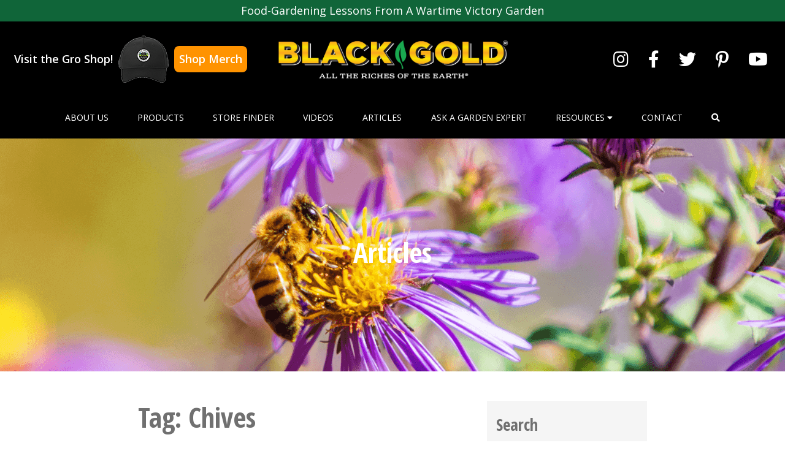

--- FILE ---
content_type: text/html; charset=UTF-8
request_url: https://blackgold.bz/tag/chives/
body_size: 9860
content:
<!doctype html>
<html lang="en-us">

<head>
  <meta charset="UTF-8">
  <meta name="viewport" content="width=device-width, initial-scale=1">
  <link rel="profile" href="https://gmpg.org/xfn/11">
  <title>Chives &#8211; Black Gold</title>
<meta name='robots' content='max-image-preview:large' />
	<style>img:is([sizes="auto" i], [sizes^="auto," i]) { contain-intrinsic-size: 3000px 1500px }</style>
	<!-- OneTrust Cookies Consent Notice start for blackgold.bz -->

<script src="https://cdn.cookielaw.org/scripttemplates/otSDKStub.js"  type="text/javascript" charset="UTF-8" data-domain-script="d0760ecb-9207-4389-86db-373aaba58308" ></script>

<script type="text/javascript">

function OptanonWrapper() { }

</script>

<!-- OneTrust Cookies Consent Notice end for blackgold.bz --><link rel="alternate" hreflang="en-us" href="https://blackgold.bz/tag/chives/" />
<link rel="alternate" hreflang="x-default" href="https://blackgold.bz/tag/chives/" />
<link rel='dns-prefetch' href='//maps.googleapis.com' />
<link rel='dns-prefetch' href='//cdn.dialoginsight.com' />
<link rel='dns-prefetch' href='//s7.addthis.com' />
<link rel='stylesheet' id='wp-block-library-css' href='https://blackgold.bz/wp-includes/css/dist/block-library/style.min.css?ver=6.8.1' media='all' />
<style id='classic-theme-styles-inline-css'>
/*! This file is auto-generated */
.wp-block-button__link{color:#fff;background-color:#32373c;border-radius:9999px;box-shadow:none;text-decoration:none;padding:calc(.667em + 2px) calc(1.333em + 2px);font-size:1.125em}.wp-block-file__button{background:#32373c;color:#fff;text-decoration:none}
</style>
<link rel='stylesheet' id='contact-form-7-css' href='https://blackgold.bz/wp-content/plugins/contact-form-7/includes/css/styles.css?ver=6.0.6' media='all' />
<link rel='stylesheet' id='sgr-pro-css' href='https://blackgold.bz/wp-content/plugins/sgr-products/assets/css/sgr-products.css?ver=1709662373' media='all' />
<link rel='stylesheet' id='sgr-age-css' href='https://blackgold.bz/wp-content/plugins/sgr-age/assets/css/sgr-age.css?ver=1685117129' media='all' />
<link rel='stylesheet' id='wpml-legacy-horizontal-list-0-css' href='https://blackgold.bz/wp-content/plugins/sitepress-multilingual-cms/templates/language-switchers/legacy-list-horizontal/style.min.css?ver=1' media='all' />
<link rel='stylesheet' id='fontawesome-css' href='https://blackgold.bz/wp-content/themes/sungro/assets/css/fontawesome.min.css?ver=1678736286' media='all' />
<link rel='stylesheet' id='fontawesome-all-css' href='https://blackgold.bz/wp-content/themes/sungro/assets/css/all.min.css?ver=6.8.1' media='all' />
<link rel='stylesheet' id='adhoc-custom-css' href='https://blackgold.bz/wp-content/themes/sungro/assets/css/adhoc-custom.css?ver=1732641598' media='all' />
<link rel='stylesheet' id='plyr-css' href='https://blackgold.bz/wp-content/themes/sungro/assets/css/plyr.css?ver=1678736286' media='all' />
<link rel='stylesheet' id='sungro-css' href='https://blackgold.bz/wp-content/themes/sungro/assets/css/sungro.min.css?ver=1678736286' media='all' />
<link rel='stylesheet' id='custom-styles-css' href='https://blackgold.bz/wp-content/themes/sungro/style.css?ver=1712260377' media='all' />
<script id="wpml-cookie-js-extra">
var wpml_cookies = {"wp-wpml_current_language":{"value":"en-us","expires":1,"path":"\/"}};
var wpml_cookies = {"wp-wpml_current_language":{"value":"en-us","expires":1,"path":"\/"}};
</script>
<script src="https://blackgold.bz/wp-content/plugins/sitepress-multilingual-cms/res/js/cookies/language-cookie.js?ver=474000" id="wpml-cookie-js" defer data-wp-strategy="defer"></script>
<script src="https://blackgold.bz/wp-includes/js/jquery/jquery.min.js?ver=3.7.1" id="jquery-core-js"></script>
<script src="https://blackgold.bz/wp-includes/js/jquery/jquery-migrate.min.js?ver=3.4.1" id="jquery-migrate-js"></script>
<meta name="generator" content="WPML ver:4.7.4 stt:67,66;" />
<link rel="icon" href="https://blackgold.bz/wp-content/uploads/sites/3/2024/11/cropped-SunGro-favicon-32x32.png" sizes="32x32" />
<link rel="icon" href="https://blackgold.bz/wp-content/uploads/sites/3/2024/11/cropped-SunGro-favicon-192x192.png" sizes="192x192" />
<link rel="apple-touch-icon" href="https://blackgold.bz/wp-content/uploads/sites/3/2024/11/cropped-SunGro-favicon-180x180.png" />
<meta name="msapplication-TileImage" content="https://blackgold.bz/wp-content/uploads/sites/3/2024/11/cropped-SunGro-favicon-270x270.png" />
  <style>
    :root {
      --bs-white: #fff;

      --bs-primary: #000000;
      --bs-primary-rgb: 0,0,0;
      --plyr-color-main: #000000;
      --bs-secondary: #707070;
      --bs-secondary-rgb: 112,112,112;
      --top-bar-header-bg-color: #106539;
      --top-bar-header-bg-color-rgb: 16,101,57;
      --header-bg-color: #000000;
      --header-bg-color-rgb: 0,0,0;
      --header-text-color: #FFFFFF;
      --social-media-color: #FFFFFF;
          }
  </style>

      <!-- Global site tag (gtag.js) - Google Analytics -->
    <script async src="https://www.googletagmanager.com/gtag/js?id=G-W6R3J19C2R"></script>
    <script>
      window.dataLayer = window.dataLayer || [];

      function gtag() {
        dataLayer.push(arguments);
      }
      gtag('js', new Date());

      gtag('config', 'G-W6R3J19C2R');
    </script>
    <script>
    ((w, d) => {
      /**
       * Find all rights and trademark symbols and ensure they are superscripted.
       * Replace ® and ™ with <sup>®</sup> and <sup>™</sup>
       */
      function superscriptSymbols() {
        d.body.innerHTML = d.body.innerHTML.replace(/®|™/g, "<sup>$&</sup>");
      }

      w.addEventListener("DOMContentLoaded", superscriptSymbols);
    })(window, document);
  </script>
</head>

<body class="archive tag tag-chives tag-2182 wp-theme-sungro">
  
  <header id="siteHeader" class="site-header ">
          <div class="top-header-bar bg-primary">
        <div class="container">
          <div class="row">
            <div class="col">
              <div class="m-0 py-1 text-center text-white"><p>Food-Gardening Lessons From A Wartime Victory Garden</p>
</div>
            </div>
          </div>
        </div>
      </div>
    
    <div class="mid-header d-none  d-xl-flex py-3">
      <div class="container-xxl">
        <div class="row align-items-center">

          <!-- Merch store CTA -->
          <div class="col-lg-4">
            <div id="merch-store-cta" data-domain="blackgold.bz">
              <span class="cta-text">Visit the Gro Shop!</span>
              <img src="/wp-content/themes/sungro/assets/img/SmallHat-TopCallout.png" alt="merch hat">
              <a href="https://sungro.mybrightsites.com/products?s%5Bf%5D%5Bc%5D%5B%5D=%2FCustomer" class="cta-link" target="_blank" rel="nofollow noreferrer">Shop Merch</a>
            </div>
          </div>

          <div class="col-lg-4">
            <div class="site-logo text-center">
                              <a href="https://blackgold.bz/">
                  <img src="https://blackgold.bz/wp-content/uploads/sites/3/2022/05/bgLogo2018-1.png" alt="Black Gold" class="img-fluid">
                </a>
                          </div>
          </div>

          <div class="col-lg-4">
                          <div class="header-social">
                <ul class="nav justify-content-center justify-content-lg-end">
                                      <li class="nav-item">
                      <a class="nav-link" target="_blank" href="https://www.instagram.com/black_gold_soils/" title="Visit Black Gold instagram account.">
                        <span class="fab fa-instagram"></span>
                      </a>
                    </li>
                                      <li class="nav-item">
                      <a class="nav-link" target="_blank" href="https://www.facebook.com/blackgoldbz" title="Visit Black Gold facebook account.">
                        <span class="fab fa-facebook-f"></span>
                      </a>
                    </li>
                                      <li class="nav-item">
                      <a class="nav-link" target="_blank" href="https://twitter.com/blackgoldsoil" title="Visit Black Gold twitter account.">
                        <span class="fab fa-twitter"></span>
                      </a>
                    </li>
                                      <li class="nav-item">
                      <a class="nav-link" target="_blank" href="https://www.pinterest.ca/blackgoldsoil/" title="Visit Black Gold pinterest account.">
                        <span class="fab fa-pinterest-p"></span>
                      </a>
                    </li>
                                      <li class="nav-item">
                      <a class="nav-link" target="_blank" href="https://www.youtube.com/channel/UCiRdNW1RqL747d4B-jGfdDw" title="Visit Black Gold youtube account.">
                        <span class="fab fa-youtube"></span>
                      </a>
                    </li>
                                  </ul>
              </div>
            
            <div class="lang">
                          </div>
          </div>
        </div>
      </div>
    </div>

    <div class="bottom-header-bar padding-0 d-none d-xl-block">
      <div class="main-menu-container">
        <nav class="navbar navbar-expand-xl navbar-light">
          <div class="container">
                          <a class="navbar-brand d-xl-none" href="https://blackgold.bz/">
                <img src="https://blackgold.bz/wp-content/uploads/sites/3/2022/05/bgLogo2018-1.png" alt="Black Gold" class="img-fluid">
              </a>
            
            <button class="navbar-toggler" type="button" data-bs-toggle="collapse" data-bs-target="#main-nav" aria-controls="main-nav" aria-expanded="false" aria-label="Toggle navigation">
              <span class="navbar-toggler-icon"></span>
            </button>

            <div class="collapse navbar-collapse" id="main-nav">
              
                                
                    <ul id="menu-menu-1" class="navbar-nav navbar-megamenu w-100 justify-content-around">
                                                                          <li id="menu-item-242" class=" nav-item menu-item menu-item-type-post_type menu-item-object-page menu-item-242">
                              <a title="About Us" class="nav-link text-uppercase py-3 px-0 "  href="https://blackgold.bz/about-us/"  id="navbar-242">
                                About Us
                                                              </a>
                            </li>
                                                                              <li id="menu-item-247" class=" nav-item menu-item menu-item-type-post_type menu-item-object-page menu-item-247">
                              <a title="Products" class="nav-link text-uppercase py-3 px-0 "  href="https://blackgold.bz/products/"  id="navbar-247">
                                Products
                                                              </a>
                            </li>
                                                                              <li id="menu-item-33222" class=" nav-item menu-item menu-item-type-post_type menu-item-object-page menu-item-33222">
                              <a title="Store Finder" class="nav-link text-uppercase py-3 px-0 "  href="https://blackgold.bz/store-finder/"  id="navbar-33222">
                                Store Finder
                                                              </a>
                            </li>
                                                                              <li id="menu-item-267" class=" nav-item menu-item menu-item-type-post_type menu-item-object-page menu-item-267">
                              <a title="Videos" class="nav-link text-uppercase py-3 px-0 "  href="https://blackgold.bz/videos/"  id="navbar-267">
                                Videos
                                                              </a>
                            </li>
                                                                              <li id="menu-item-268" class=" nav-item menu-item menu-item-type-post_type menu-item-object-page menu-item-268">
                              <a title="Articles" class="nav-link text-uppercase py-3 px-0 "  href="https://blackgold.bz/articles/"  id="navbar-268">
                                Articles
                                                              </a>
                            </li>
                                                                              <li id="menu-item-243" class=" nav-item menu-item menu-item-type-post_type menu-item-object-page menu-item-243">
                              <a title="Ask a Garden Expert" class="nav-link text-uppercase py-3 px-0 "  href="https://blackgold.bz/ask-a-garden-expert/garden-questions-answered/"  id="navbar-243">
                                Ask a Garden Expert
                                                              </a>
                            </li>
                                                                              <li id="menu-item-265" class=" nav-item menu-item menu-item-type-custom menu-item-object-custom menu-item-265">
                              <a title="Resources" class="nav-link text-uppercase py-3 px-0 collapsed"  role="button" data-bs-toggle="collapse" aria-expanded="false" href="#collapse-265" aria-controls="collapse-265"  id="navbar-265">
                                Resources
                                                                  <span class="fas fa-caret-down"></span>
                                                              </a>
                            </li>
                                                                              <li id="menu-item-269" class=" nav-item menu-item menu-item-type-post_type menu-item-object-page menu-item-269">
                              <a title="Contact" class="nav-link text-uppercase py-3 px-0 "  href="https://blackgold.bz/contact/"  id="navbar-269">
                                Contact
                                                              </a>
                            </li>
                                                                        
                      <li class="header-search nav-item menu-item">
                        <a id="navbar-search-icon" title="Search" class="nav-link text-uppercase py-3 px-0 collapsed" role="button" data-bs-toggle="collapse" aria-expanded="false" href="#collapse-search" aria-controls="collapse-search">
                          <span class="fas fa-search"></span>
                        </a>
                      </li>
                    </ul>
                                                            </div>
          </div>
        </nav>
      </div>
    </div>

    <div class="mobile-menu bottom-header-bar padding-0 d-xl-none">
      <div class="main-menu-container">
        <nav class="navbar navbar-expand-xl navbar-light">
                      <a class="navbar-brand d-xl-none ms-3" href="https://blackgold.bz/">
              <img src="https://blackgold.bz/wp-content/uploads/sites/3/2022/05/bgLogo2018-1.png" alt="Black Gold" class="img-fluid">
            </a>
          
          <button class="navbar-toggler me-3" type="button" data-bs-toggle="collapse" data-bs-target="#mobile-main-nav" aria-controls="mobile-main-nav" aria-expanded="false" aria-label="Toggle navigation">
            <span class="navbar-toggler-icon"></span>
          </button>

          <div class="collapse navbar-collapse" id="mobile-main-nav">
            
            
                <ul id="menu-mobile-menu-1" class="navbar-nav navbar-megamenu w-100 justify-content-between">
                                                              <li id="menu-mobile-item-242" class=" nav-item menu-item menu-item-type-post_type menu-item-object-page menu-item-242 ">
                          <a title="About Us" class="nav-link p-3 text-uppercase  "  href="https://blackgold.bz/about-us/"  id="navbarDropdown-242">
                            About Us                          </a>

                                                  </li>
                                                                  <li id="menu-mobile-item-247" class=" nav-item menu-item menu-item-type-post_type menu-item-object-page menu-item-247 ">
                          <a title="Products" class="nav-link p-3 text-uppercase  "  href="https://blackgold.bz/products/"  id="navbarDropdown-247">
                            Products                          </a>

                                                  </li>
                                                                  <li id="menu-mobile-item-33222" class=" nav-item menu-item menu-item-type-post_type menu-item-object-page menu-item-33222 ">
                          <a title="Store Finder" class="nav-link p-3 text-uppercase  "  href="https://blackgold.bz/store-finder/"  id="navbarDropdown-33222">
                            Store Finder                          </a>

                                                  </li>
                                                                  <li id="menu-mobile-item-267" class=" nav-item menu-item menu-item-type-post_type menu-item-object-page menu-item-267 ">
                          <a title="Videos" class="nav-link p-3 text-uppercase  "  href="https://blackgold.bz/videos/"  id="navbarDropdown-267">
                            Videos                          </a>

                                                  </li>
                                                                  <li id="menu-mobile-item-268" class=" nav-item menu-item menu-item-type-post_type menu-item-object-page menu-item-268 ">
                          <a title="Articles" class="nav-link p-3 text-uppercase  "  href="https://blackgold.bz/articles/"  id="navbarDropdown-268">
                            Articles                          </a>

                                                  </li>
                                                                  <li id="menu-mobile-item-243" class=" nav-item menu-item menu-item-type-post_type menu-item-object-page menu-item-243 ">
                          <a title="Ask a Garden Expert" class="nav-link p-3 text-uppercase  "  href="https://blackgold.bz/ask-a-garden-expert/garden-questions-answered/"  id="navbarDropdown-243">
                            Ask a Garden Expert                          </a>

                                                  </li>
                                                                  <li id="menu-mobile-item-265" class=" nav-item menu-item menu-item-type-custom menu-item-object-custom menu-item-265 dropdown">
                          <a title="Resources" class="nav-link p-3 text-uppercase  dropdown-toggle"  role="button" data-bs-toggle="dropdown" aria-expanded="false" href="javascript:void(0)"  id="navbarDropdown-265">
                            Resources                          </a>

                                                      <div class="dropdown-menu bg-primary text-white p-3 rounded-0 border-0 m-0" aria-labelledby="navbarDropdown-265">
                              <div class="container">
                                <div class="row row-cols-1 row-cols-md-3 row-cols-lg-4 align-items-center">
                                                                      <div class="col my-4">
                                      <a title="Black Gold Marketing Support" href="https://blackgold.bz/black-gold-marketing-support/" class="text-white bg-transparent text-decoration-none px-0 text-center text-lg-left py-1 mb-3">
                                        <div class="icon-container">
                                                                                      <img src="https://blackgold.bz/wp-content/themes/sungro/assets/img/empty.png" class="img-fluid" alt="Black Gold Marketing Support">
                                                                                  </div>

                                                                                  <div class="title-container">
                                            Black Gold Marketing Support                                          </div>
                                                                              </a>
                                    </div>
                                                                      <div class="col my-4">
                                      <a title="Calculator" href="https://blackgold.bz/calculator/" class="text-white bg-transparent text-decoration-none px-0 text-center text-lg-left py-1 mb-3">
                                        <div class="icon-container">
                                                                                      <img src="https://blackgold.bz/wp-content/themes/sungro/assets/img/empty.png" class="img-fluid" alt="Calculator">
                                                                                  </div>

                                                                                  <div class="title-container">
                                            Calculator                                          </div>
                                                                              </a>
                                    </div>
                                                                      <div class="col my-4">
                                      <a title="Goodwill Contributions" href="https://blackgold.bz/goodwill-contributions/" class="text-white bg-transparent text-decoration-none px-0 text-center text-lg-left py-1 mb-3">
                                        <div class="icon-container">
                                                                                      <img src="https://blackgold.bz/wp-content/themes/sungro/assets/img/empty.png" class="img-fluid" alt="Goodwill Contributions">
                                                                                  </div>

                                                                                  <div class="title-container">
                                            Goodwill Contributions                                          </div>
                                                                              </a>
                                    </div>
                                                                      <div class="col my-4">
                                      <a title="Education and Kids" href="https://blackgold.bz/education-and-kids/" class="text-white bg-transparent text-decoration-none px-0 text-center text-lg-left py-1 mb-3">
                                        <div class="icon-container">
                                                                                      <img src="https://blackgold.bz/wp-content/themes/sungro/assets/img/empty.png" class="img-fluid" alt="Education and Kids">
                                                                                  </div>

                                                                                  <div class="title-container">
                                            Education and Kids                                          </div>
                                                                              </a>
                                    </div>
                                                                      <div class="col my-4">
                                      <a title="Related Links" href="https://blackgold.bz/related-links/" class="text-white bg-transparent text-decoration-none px-0 text-center text-lg-left py-1 mb-3">
                                        <div class="icon-container">
                                                                                      <img src="https://blackgold.bz/wp-content/themes/sungro/assets/img/empty.png" class="img-fluid" alt="Related Links">
                                                                                  </div>

                                                                                  <div class="title-container">
                                            Related Links                                          </div>
                                                                              </a>
                                    </div>
                                                                  </div>
                              </div>
                            </div>
                                                  </li>
                                                                  <li id="menu-mobile-item-269" class=" nav-item menu-item menu-item-type-post_type menu-item-object-page menu-item-269 ">
                          <a title="Contact" class="nav-link p-3 text-uppercase  "  href="https://blackgold.bz/contact/"  id="navbarDropdown-269">
                            Contact                          </a>

                                                  </li>
                                                                            </ul>
                                                    </div>
        </nav>
      </div>
    </div>

    <div class="accordions-container d-none d-xl-block">
      
                                                                                <div id="collapse-265" class="accordion-collapse collapse" aria-labelledby="navbar-265" data-bs-parent="#siteHeader">
                <div class="bg-primary accordion-main-menu py-5">
                  <div class="container overflow-hidden">
                    <div class="row g-5 row-cols-1 row-cols-xl-4 row-cols-xxl-5 align-items-center">
                                              <div class="col">
                          <a title="Black Gold Marketing Support" href="https://blackgold.bz/black-gold-marketing-support/" class="text-white bg-transparent text-decoration-none px-0 d-flex flex-column align-items-center">
                            
                                                          <div class="title-container text-center mt-2">
                                Black Gold Marketing Support                              </div>
                                                      </a>
                        </div>
                                              <div class="col">
                          <a title="Calculator" href="https://blackgold.bz/calculator/" class="text-white bg-transparent text-decoration-none px-0 d-flex flex-column align-items-center">
                            
                                                          <div class="title-container text-center mt-2">
                                Calculator                              </div>
                                                      </a>
                        </div>
                                              <div class="col">
                          <a title="Goodwill Contributions" href="https://blackgold.bz/goodwill-contributions/" class="text-white bg-transparent text-decoration-none px-0 d-flex flex-column align-items-center">
                            
                                                          <div class="title-container text-center mt-2">
                                Goodwill Contributions                              </div>
                                                      </a>
                        </div>
                                              <div class="col">
                          <a title="Education and Kids" href="https://blackgold.bz/education-and-kids/" class="text-white bg-transparent text-decoration-none px-0 d-flex flex-column align-items-center">
                            
                                                          <div class="title-container text-center mt-2">
                                Education and Kids                              </div>
                                                      </a>
                        </div>
                                              <div class="col">
                          <a title="Related Links" href="https://blackgold.bz/related-links/" class="text-white bg-transparent text-decoration-none px-0 d-flex flex-column align-items-center">
                            
                                                          <div class="title-container text-center mt-2">
                                Related Links                              </div>
                                                      </a>
                        </div>
                                          </div>
                  </div>
                </div>
              </div>
                                
          <div id="collapse-search" class="accordion-collapse collapse bg-primary " aria-labelledby="collapse-search" data-bs-parent="#siteHeader">
            <div class="container">
              <div class="row justify-content-end">
                <div class="col-lg-6">
                  <form class="search-form my-3" role="search" action="https://blackgold.bz/" method="get">
                    <div class="row g-3 justify-content-end">
                      <div class="col-sm-6 input_fields">
                        <label for="s" class="d-none">Search</label>
                        <input type="text" id="s" name="s" class="form-control" placeholder="Search" aria-label="Search" minlength="3" value="">
                      </div>

                      <div class="col-sm-3">
                        <label for="search_for" class="d-none">Search For</label>
                        <select class="form-select" id="search_for" name="search_for" aria-label="select">
                          <option selected value="post">Resources</option>
                          <option  value="retail_product">Products</option>
                        </select>
                      </div>

                      <div class="col-sm-3">
                        <button type="submit" class="btn btn-warning w-100">Search</button>
                      </div>
                    </div>
                  </form>
                </div>
              </div>
            </div>
          </div>
                  </div>
  </header>        <section class="blog-banner mb-5">
            <div class="container h-100">
                <div class="row h-100 align-items-center">
                    <div class="col">
                        <h1 class="text-center text-white">Articles</h1>
                    </div>
                </div>
            </div>
        </section>
    
    <style>
    .blog-banner {
        background-repeat: no-repeat;
        background-size: cover;
        height: 380px;

                    background: url(https://blackgold.bz/wp-content/uploads/sites/3/2022/05/AdobeStock_293078418.png);
            }
    </style>

<main id="primary" class="site-main mt-4 test">
    <div class="container">
        <div class="row justify-content-center">
            <div class="col-lg-9">
                <div class="row">
                    <div class="col-lg-8">
                                                    <header class="page-header">
                                <h1 class="page-title">Tag: <span>Chives</span></h1>                            </header><!-- .page-header -->
                            
                            
<article id="post-30542" class="post-30542 post type-post status-publish format-standard has-post-thumbnail hentry category-bulbs category-flower-gardening category-garden-questions-answered category-herbs-garden-questions-answered tag-autumn tag-care tag-chives tag-fall tag-flowering-onion tag-herbs">
	<header class="entry-header">
		<h2 class="entry-title"><a href="https://blackgold.bz/garden-questions-answered/should-i-cut-my-chives-back-in-fall/" rel="bookmark">Should I Cut My Chives Back in Fall?</a></h2>	</header><!-- .entry-header -->

	<div class="entry-content">
		<figure id="attachment_34124" aria-describedby="caption-attachment-34124" style="width: 940px" class="wp-caption aligncenter"><img fetchpriority="high" decoding="async" class="wp-image-34124 size-full" src="https://blackgold.bz/wp-content/uploads/sites/3/2020/09/Fall-chives.png" alt="" width="940" height="788" /><figcaption id="caption-attachment-34124" class="wp-caption-text">Should I Cut My Chives Back in Fall?</figcaption></figure>
<p><em><strong>&#8220;[I] have a question regarding my chives. They have flowered. Should I cut them back now this time of year or leave them be?&#8221; Question from Jeanne of Coldwater, Michigan</strong></em></p>
<p><strong>Answer</strong>: The foliage of edible chives (<em>Allium schoenoprasum</em>) will remain attractive and clippable until the first frost causes the strappy leaves to flop. You can cut them back at this time if you wish. Otherwise, leave them up to enjoy through fall. The same goes for summer-flowering ornamental onions.</p>
<p>Happy gardening,</p>
<p>Jessie Keith</p>
<p>Black Gold Horticulturist</p>
	</div><!-- .entry-content -->
</article><!-- #post-30542 -->                    </div>

                    <div class="col-lg-4">
                        
<aside id="blog-sidebar" class="widget-area">
	<div id="search-2" class="widget widget_search"><h2 class="h4 mt-2 mb-3">Search</h2><form role="search" method="get" class="search-form" action="https://blackgold.bz/">
				<label>
					<span class="screen-reader-text">Search for:</span>
					<input type="search" class="search-field" placeholder="Search &hellip;" value="" name="s" />
				</label>
				<input type="submit" class="search-submit" value="Search" />
			</form></div><div id="acf_custom_categories_widget-6" class="widget acf-custom-categories-widget">
        <a 
            class="acf-custom-categories-a bg-transparent d-flex align-items-center justify-content-between text-decoration-none" 
            data-bs-toggle="collapse" 
            href="#collapse-acf_custom_categories_widget-6" 
            role="button" 
            aria-expanded="false" 
            aria-controls="collapse-acf_custom_categories_widget-6">

            <h2 class="h4 mt-2 mb-3">Gardening Experts Answer Your Questions</h2>            
            <i class="fas fa-plus text-collapsed border border-1 border-dark rounded-circle p-2 bg-white"></i>
            <i class="fas fa-minus text-expanded border border-1 border-dark rounded-circle p-2 bg-white"></i>
        </a>

        <div class="collapse" id="collapse-acf_custom_categories_widget-6">
            <div class="collapse-body">            
                
                                    <ul>
                                                    <li>
                                <a class="" href="https://blackgold.bz/ask-a-garden-expert/">Garden Expert Blog</a>                        
                            </li>
                                                    <li>
                                <a class="" href="https://blackgold.bz/ask-a-garden-expert/black-gold-products/">Black Gold Products</a>                        
                            </li>
                                                    <li>
                                <a class="" href="https://blackgold.bz/ask-a-garden-expert/bulbs/">Bulbs</a>                        
                            </li>
                                                    <li>
                                <a class="" href="https://blackgold.bz/ask-a-garden-expert/flower-gardening/">Flower Gardening</a>                        
                            </li>
                                                    <li>
                                <a class="" href="https://blackgold.bz/ask-a-garden-expert/garden-design-and-planning/">Garden Design and Planning</a>                        
                            </li>
                                                    <li>
                                <a class="" href="https://blackgold.bz/ask-a-garden-expert/herbs/">Herbs</a>                        
                            </li>
                                                    <li>
                                <a class="" href="https://blackgold.bz/ask-a-garden-expert/house-plants-and-indoor-gardening/">House plants and Indoor Gardening</a>                        
                            </li>
                                                    <li>
                                <a class="" href="https://blackgold.bz/ask-a-garden-expert/pests-and-diseases/">Pests and Diseases</a>                        
                            </li>
                                                    <li>
                                <a class="" href="https://blackgold.bz/ask-a-garden-expert/plant-identification/">Plant Identification</a>                        
                            </li>
                                                    <li>
                                <a class="" href="https://blackgold.bz/ask-a-garden-expert/raised-beds-and-containers/">Raised Beds and Containers</a>                        
                            </li>
                                                    <li>
                                <a class="" href="https://blackgold.bz/ask-a-garden-expert/roses/">Roses</a>                        
                            </li>
                                                    <li>
                                <a class="" href="https://blackgold.bz/ask-a-garden-expert/trees-and-shrubs/">Trees And Shrubs</a>                        
                            </li>
                                                    <li>
                                <a class="" href="https://blackgold.bz/ask-a-garden-expert/vegetables-and-fruits/">Vegetables and Fruits</a>                        
                            </li>
                                                    <li>
                                <a class="" href="https://blackgold.bz/ask-a-garden-expert/other/">Other</a>                        
                            </li>
                                            </ul>               
                            </div>
        </div>

        </div><div id="acf_custom_categories_widget-7" class="widget acf-custom-categories-widget">
        <a 
            class="acf-custom-categories-a bg-transparent d-flex align-items-center justify-content-between text-decoration-none" 
            data-bs-toggle="collapse" 
            href="#collapse-acf_custom_categories_widget-7" 
            role="button" 
            aria-expanded="false" 
            aria-controls="collapse-acf_custom_categories_widget-7">

            <h2 class="h4 mt-2 mb-3">All Garden Articles</h2>            
            <i class="fas fa-plus text-collapsed border border-1 border-dark rounded-circle p-2 bg-white"></i>
            <i class="fas fa-minus text-expanded border border-1 border-dark rounded-circle p-2 bg-white"></i>
        </a>

        <div class="collapse" id="collapse-acf_custom_categories_widget-7">
            <div class="collapse-body">            
                
                                    <ul>
                                                    <li>
                                <a class="" href="https://blackgold.bz/articles/">Articles</a>                        
                            </li>
                                                    <li>
                                <a class="" href="https://blackgold.bz/container-gardening/">Container Gardening</a>                        
                            </li>
                                                    <li>
                                <a class="" href="https://blackgold.bz/container-gardening/indoor/">Indoor</a>                        
                            </li>
                                                    <li>
                                <a class="" href="https://blackgold.bz/container-gardening/outdoor/">Outdoor</a>                        
                            </li>
                                                    <li>
                                <a class="" href="https://blackgold.bz/home-gardening-solution/">Home Gardening Solution</a>                        
                            </li>
                                                    <li>
                                <a class="" href="https://blackgold.bz/flower-and-pollinator-gardening/">Flower and Pollinator Gardening</a>                        
                            </li>
                                                    <li>
                                <a class="" href="https://blackgold.bz/organic-gardening/">Organic Gardening</a>                        
                            </li>
                                                    <li>
                                <a class="" href="https://blackgold.bz/vegetable-and-edible-gardening/">Vegetable and Edible Gardening</a>                        
                            </li>
                                            </ul>               
                            </div>
        </div>

        </div><div id="acf_custom_categories_widget-8" class="widget acf-custom-categories-widget">
        <a 
            class="acf-custom-categories-a bg-transparent d-flex align-items-center justify-content-between text-decoration-none" 
            data-bs-toggle="collapse" 
            href="#collapse-acf_custom_categories_widget-8" 
            role="button" 
            aria-expanded="false" 
            aria-controls="collapse-acf_custom_categories_widget-8">

            <h2 class="h4 mt-2 mb-3">Full Video Library</h2>            
            <i class="fas fa-plus text-collapsed border border-1 border-dark rounded-circle p-2 bg-white"></i>
            <i class="fas fa-minus text-expanded border border-1 border-dark rounded-circle p-2 bg-white"></i>
        </a>

        <div class="collapse" id="collapse-acf_custom_categories_widget-8">
            <div class="collapse-body">            
                
                                    <ul>
                                                    <li>
                                <a class="" href="https://blackgold.bz/videos/">Videos</a>                        
                            </li>
                                                    <li>
                                <a class="" href="https://blackgold.bz/our-us-product-videos/">Our US Product Videos</a>                        
                            </li>
                                                    <li>
                                <a class="" href="https://blackgold.bz/diy-garden-project-videos/">DIY Garden Project Videos</a>                        
                            </li>
                                                    <li>
                                <a class="" href="https://blackgold.bz/gro-facts-videos/">Gro Facts Videos</a>                        
                            </li>
                                                    <li>
                                <a class="" href="https://blackgold.bz/gro-your-own-videos/">Gro Your Own Videos</a>                        
                            </li>
                                            </ul>               
                            </div>
        </div>

        </div><div id="media_image-4" class="widget widget_media_image"><a href="/ask-a-garden-expert/garden-questions-answered/"><img width="300" height="151" src="https://blackgold.bz/wp-content/uploads/sites/3/2022/04/Sungro_AskAGardenExpert_951x480-300x151.jpg" class="image wp-image-8  attachment-medium size-medium" alt="" style="max-width: 100%; height: auto;" decoding="async" loading="lazy" srcset="https://blackgold.bz/wp-content/uploads/sites/3/2022/04/Sungro_AskAGardenExpert_951x480-300x151.jpg 300w, https://blackgold.bz/wp-content/uploads/sites/3/2022/04/Sungro_AskAGardenExpert_951x480-768x388.jpg 768w, https://blackgold.bz/wp-content/uploads/sites/3/2022/04/Sungro_AskAGardenExpert_951x480.jpg 951w" sizes="auto, (max-width: 300px) 100vw, 300px" /></a></div><div id="media_image-6" class="widget widget_media_image"><a href="/store-finder/"><img width="300" height="225" src="https://blackgold.bz/wp-content/uploads/sites/3/2022/05/Store-Finder-Image-400x300pix-300x225.jpg" class="image wp-image-33216  attachment-medium size-medium" alt="" style="max-width: 100%; height: auto;" decoding="async" loading="lazy" srcset="https://blackgold.bz/wp-content/uploads/sites/3/2022/05/Store-Finder-Image-400x300pix-300x225.jpg 300w, https://blackgold.bz/wp-content/uploads/sites/3/2022/05/Store-Finder-Image-400x300pix.jpg 400w" sizes="auto, (max-width: 300px) 100vw, 300px" /></a></div></aside><!-- #secondary -->
                    </div>
                </div>
            </div>
        </div>
    </div>
</main><!-- #main -->

<footer class="site-footer text-white py-5 bg-primary">
  
  <div class="container-xxl">
    <div class="row justify-content-center">
      <div class="col-xl-10">
        <div class="row">
          <div class="col-lg-3">
                          <div id="footer-widget-left" class="footer-widget-area text-white">
                <div id="nav_menu-2" class="widget widget_nav_menu"><h2 class="h4 mt-5 mb-3"><a href="/products/">Products</a></h2><div class="menu-products-container"><ul id="menu-products" class="nav flex-column" itemscope itemtype="http://www.schema.org/SiteNavigationElement"><li  id="menu-item-277" class="menu-item menu-item-type-custom menu-item-object-custom menu-item-277 nav-item"><a itemprop="url" href="/products/potting-mixes/" class="nav-link"><span itemprop="name">Potting Mixes</span></a></li>
<li  id="menu-item-279" class="menu-item menu-item-type-custom menu-item-object-custom menu-item-279 nav-item"><a itemprop="url" href="/products/specialty-mixes/" class="nav-link"><span itemprop="name">Specialty Mixes</span></a></li>
<li  id="menu-item-278" class="menu-item menu-item-type-custom menu-item-object-custom menu-item-278 nav-item"><a itemprop="url" href="/products/amendments/" class="nav-link"><span itemprop="name">Amendments</span></a></li>
</ul></div></div><div id="nav_menu-3" class="widget widget_nav_menu"><h2 class="h4 mt-5 mb-3"><a href="/store-finder/">Store Finder</a></h2></div><div id="nav_menu-12" class="widget widget_nav_menu"><h2 class="h4 mt-5 mb-3"><a href="/videos/">Videos</a></h2><div class="menu-videos-container"><ul id="menu-videos" class="nav flex-column" itemscope itemtype="http://www.schema.org/SiteNavigationElement"><li  id="menu-item-33794" class="menu-item menu-item-type-post_type menu-item-object-page menu-item-33794 nav-item"><a itemprop="url" href="https://blackgold.bz/diy-garden-project-videos/" class="nav-link"><span itemprop="name">DIY Garden Project Videos</span></a></li>
<li  id="menu-item-33795" class="menu-item menu-item-type-post_type menu-item-object-page menu-item-33795 nav-item"><a itemprop="url" href="https://blackgold.bz/gro-facts-videos/" class="nav-link"><span itemprop="name">Gro Facts Videos</span></a></li>
<li  id="menu-item-33796" class="menu-item menu-item-type-post_type menu-item-object-page menu-item-33796 nav-item"><a itemprop="url" href="https://blackgold.bz/gro-your-own-videos/" class="nav-link"><span itemprop="name">Gro Your Own Videos</span></a></li>
<li  id="menu-item-33798" class="menu-item menu-item-type-post_type menu-item-object-page menu-item-33798 nav-item"><a itemprop="url" href="https://blackgold.bz/our-us-product-videos/" class="nav-link"><span itemprop="name">Our US Product Videos</span></a></li>
</ul></div></div>              </div>
                      </div>


          <div class="col-lg-3">
                          <div id="footer-widget-center-left" class="footer-widget-area">
                <div id="nav_menu-4" class="widget widget_nav_menu"><h2 class="h4 mt-5 mb-3">Resources</h2><div class="menu-resources-container"><ul id="menu-resources" class="nav flex-column" itemscope itemtype="http://www.schema.org/SiteNavigationElement"><li  id="menu-item-281" class="menu-item menu-item-type-post_type menu-item-object-page menu-item-281 nav-item"><a itemprop="url" href="https://blackgold.bz/calculator/" class="nav-link"><span itemprop="name">Calculator</span></a></li>
<li  id="menu-item-282" class="menu-item menu-item-type-post_type menu-item-object-page menu-item-282 nav-item"><a itemprop="url" href="https://blackgold.bz/black-gold-marketing-support/" class="nav-link"><span itemprop="name">Marketing Support</span></a></li>
<li  id="menu-item-284" class="menu-item menu-item-type-post_type menu-item-object-page menu-item-284 nav-item"><a itemprop="url" href="https://blackgold.bz/goodwill-contributions/" class="nav-link"><span itemprop="name">Goodwill Contributions</span></a></li>
<li  id="menu-item-283" class="menu-item menu-item-type-post_type menu-item-object-page menu-item-283 nav-item"><a itemprop="url" href="https://blackgold.bz/education-and-kids/" class="nav-link"><span itemprop="name">Education and Kids</span></a></li>
<li  id="menu-item-285" class="menu-item menu-item-type-post_type menu-item-object-page menu-item-285 nav-item"><a itemprop="url" href="https://blackgold.bz/related-links/" class="nav-link"><span itemprop="name">Related Links</span></a></li>
</ul></div></div>              </div>
                      </div>

          <div class="col-lg-3">
                          <div id="footer-widget-center-right" class="footer-widget-area">
                <div id="nav_menu-15" class="widget widget_nav_menu"><h2 class="h4 mt-5 mb-3"><a href="/articles/">Gardening Articles</a></h2><div class="menu-gardening-articles-container"><ul id="menu-gardening-articles" class="nav flex-column" itemscope itemtype="http://www.schema.org/SiteNavigationElement"><li  id="menu-item-33836" class="menu-item menu-item-type-post_type menu-item-object-page menu-item-33836 nav-item"><a itemprop="url" href="https://blackgold.bz/container-gardening/" class="nav-link"><span itemprop="name">Container Gardening</span></a></li>
<li  id="menu-item-33837" class="menu-item menu-item-type-post_type menu-item-object-page menu-item-33837 nav-item"><a itemprop="url" href="https://blackgold.bz/flower-and-pollinator-gardening/" class="nav-link"><span itemprop="name">Flower and Pollinator Gardening</span></a></li>
<li  id="menu-item-33838" class="menu-item menu-item-type-post_type menu-item-object-page menu-item-33838 nav-item"><a itemprop="url" href="https://blackgold.bz/organic-gardening/" class="nav-link"><span itemprop="name">Organic Gardening</span></a></li>
<li  id="menu-item-33841" class="menu-item menu-item-type-post_type menu-item-object-page menu-item-33841 nav-item"><a itemprop="url" href="https://blackgold.bz/home-gardening-solution/" class="nav-link"><span itemprop="name">Home Gardening Solution</span></a></li>
<li  id="menu-item-33842" class="menu-item menu-item-type-post_type menu-item-object-page menu-item-33842 nav-item"><a itemprop="url" href="https://blackgold.bz/vegetable-and-edible-gardening/" class="nav-link"><span itemprop="name">Vegetable and Edible Gardening</span></a></li>
</ul></div></div><div id="nav_menu-17" class="widget widget_nav_menu"><h2 class="h4 mt-5 mb-3"><a href="/en-ca/ask-a-garden-expert/garden-questions-answered/">Ask a Garden Expert</a></h2></div><div id="nav_menu-6" class="widget widget_nav_menu"><h2 class="h4 mt-5 mb-3"><a href="/terms-of-use/">Terms Of Use</a></h2></div><div id="nav_menu-7" class="widget widget_nav_menu"><h2 class="h4 mt-5 mb-3"><a href="/privacy-policy/">Privacy Policy</a></h2></div>              </div>
                      </div>

          <div class="col-lg-3">
                          <div id="footer-widget-right" class="footer-widget-area">
                <div id="nav_menu-8" class="widget widget_nav_menu"><h2 class="h4 mt-5 mb-3"><a href="/about-us/">About Us</a></h2></div><div id="nav_menu-9" class="widget widget_nav_menu"><h2 class="h4 mt-5 mb-3"><a href="/contact/">Contact Us</a></h2><div class="menu-contact-us-container"><ul id="menu-contact-us" class="nav flex-column" itemscope itemtype="http://www.schema.org/SiteNavigationElement"><li  id="menu-item-34554" class="menu-item menu-item-type-post_type menu-item-object-page menu-item-34554 nav-item"><a itemprop="url" href="https://blackgold.bz/website-accessibility-statement/" class="nav-link"><span itemprop="name">Website Accessibility Statement</span></a></li>
</ul></div></div><div id="text-2" class="widget widget_text">			<div class="textwidget"><p><img loading="lazy" decoding="async" class="alignnone size-medium wp-image-7152 mt-5" src="https://www.sungro.com/wp-content/uploads/SG_OurExpertiseisGrowing_WHT-01-300x126.png" alt="" width="300" height="126" /></p>
<p>Sun Gro Horticulture<br />
770 Silver Street<br />
Agawam, MA 01001<br />
United States of America</p>
<p>1-800-732-8667<br />
<a href="/cdn-cgi/l/email-protection" class="__cf_email__" data-cfemail="6e070008012e1d1b00091c01400d0103">[email&#160;protected]</a></p>
</div>
		</div>              </div>
                      </div>
        </div>

        <div class="row">
          <div class="col-xl-12 d-flex justify-content-start justify-content-lg-center">
            <div class="footer-content mt-5 text-white">
              <p>All contents unless otherwise noted copyright © 2005-2023 Sun Gro Horticulture Canada Ltd. All rights reserved. No materials contained herein may be duplicated or used in any way without the express written permission of Sun Gro Horticulture or its legal representatives.</p>
<p>&nbsp;</p>
<p>® Sun Gro, RESiLIENCE, Fafard, Sunshine, Technigro, Metro-Mix, Our Expertise is Growing, Black Gold and All the Riches of the Earth are registered trademark of Sun Gro Horticulture Canada Ltd.</p>
<p>™ It’s already in the mix and Coco-Lite are being used as trademarks of Sun Gro Horticulture Canada Ltd. Used under license.</p>
<p>Not all products available in all markets.</p>
            </div>
          </div>
        </div>

        <div class="row">
          <div class="col-xl-12">
                          <div class="footer-social d-flex justify-content-end">
                <ul class="nav gap-4">
                                      <li class="nav-item">
                      <a class="nav-link" target="_blank" href="https://www.instagram.com/black_gold_soils/" title="Visit Black Gold instagram account.">
                        <span class="fab fa-instagram"></span>
                      </a>
                    </li>
                                      <li class="nav-item">
                      <a class="nav-link" target="_blank" href="https://www.facebook.com/blackgoldbz" title="Visit Black Gold facebook account.">
                        <span class="fab fa-facebook-f"></span>
                      </a>
                    </li>
                                      <li class="nav-item">
                      <a class="nav-link" target="_blank" href="https://twitter.com/blackgoldsoil" title="Visit Black Gold twitter account.">
                        <span class="fab fa-twitter"></span>
                      </a>
                    </li>
                                      <li class="nav-item">
                      <a class="nav-link" target="_blank" href="https://www.pinterest.ca/blackgoldsoil/" title="Visit Black Gold pinterest account.">
                        <span class="fab fa-pinterest-p"></span>
                      </a>
                    </li>
                                      <li class="nav-item">
                      <a class="nav-link" target="_blank" href="https://www.youtube.com/channel/UCiRdNW1RqL747d4B-jGfdDw" title="Visit Black Gold youtube account.">
                        <span class="fab fa-youtube"></span>
                      </a>
                    </li>
                                  </ul>
              </div>
                      </div>
        </div>
      </div>
    </div>
  </div>
</footer>


<script data-cfasync="false" src="/cdn-cgi/scripts/5c5dd728/cloudflare-static/email-decode.min.js"></script><script type="speculationrules">
{"prefetch":[{"source":"document","where":{"and":[{"href_matches":"\/*"},{"not":{"href_matches":["\/wp-*.php","\/wp-admin\/*","\/wp-content\/uploads\/sites\/3\/*","\/wp-content\/*","\/wp-content\/plugins\/*","\/wp-content\/themes\/sungro\/*","\/*\\?(.+)"]}},{"not":{"selector_matches":"a[rel~=\"nofollow\"]"}},{"not":{"selector_matches":".no-prefetch, .no-prefetch a"}}]},"eagerness":"conservative"}]}
</script>
<script src="https://blackgold.bz/wp-includes/js/dist/hooks.min.js?ver=4d63a3d491d11ffd8ac6" id="wp-hooks-js"></script>
<script src="https://blackgold.bz/wp-includes/js/dist/i18n.min.js?ver=5e580eb46a90c2b997e6" id="wp-i18n-js"></script>
<script id="wp-i18n-js-after">
wp.i18n.setLocaleData( { 'text direction\u0004ltr': [ 'ltr' ] } );
</script>
<script src="https://blackgold.bz/wp-content/plugins/contact-form-7/includes/swv/js/index.js?ver=6.0.6" id="swv-js"></script>
<script id="contact-form-7-js-before">
var wpcf7 = {
    "api": {
        "root": "https:\/\/blackgold.bz\/wp-json\/",
        "namespace": "contact-form-7\/v1"
    }
};
</script>
<script src="https://blackgold.bz/wp-content/plugins/contact-form-7/includes/js/index.js?ver=6.0.6" id="contact-form-7-js"></script>
<script id="cpt-alm-script-js-extra">
var cpt_ala_params = {"ajaxurl":"https:\/\/blackgold.bz\/wp-admin\/admin-ajax.php","current_page":"1","nonce":"d5d4cdee2e"};
</script>
<script src="https://blackgold.bz/wp-content/plugins/cpt-ajax-load-more/assets/js/app.js?ver=1.0.0" id="cpt-alm-script-js"></script>
<script id="sgr-pro-js-extra">
var sgr_pro = {"ajaxurl":"https:\/\/blackgold.bz\/wp-admin\/admin-ajax.php?action=products_filter&_wpnonce=347720aa53"};
</script>
<script src="https://blackgold.bz/wp-content/plugins/sgr-products/assets/js/sgr-products.js?ver=1680740380" id="sgr-pro-js"></script>
<script src="https://blackgold.bz/wp-content/themes/sungro/assets/js/plyr.js?ver=1678736286" id="plyr-js"></script>
<script src="https://blackgold.bz/wp-content/themes/sungro/assets/js/bootstrap.bundle.min.js?ver=1678736286" id="sungro-js"></script>
<script src="https://maps.googleapis.com/maps/api/js?key=AIzaSyBMSR4q5WbklViQzHuqmqV406qvYLu0d8s&amp;libraries=places&amp;region=us&amp;language=en" id="google-map-js"></script>
<script src="https://cdn.dialoginsight.com/DI/Forms/DI.Forms.Optin-package-1.5.min.js?ver=6.8.1" id="ofsys-form-js"></script>
<script id="custom-scripts-js-extra">
var sungro = {"is_google_ready":"AIzaSyBMSR4q5WbklViQzHuqmqV406qvYLu0d8s","current_lang":"en-us","usa_fr":"United States"};
</script>
<script src="https://blackgold.bz/wp-content/themes/sungro/assets/js/scripts.js?ver=1740680945" id="custom-scripts-js"></script>
<script src="//s7.addthis.com/js/300/addthis_widget.js?ver=6.8.1#pubid=ra-6286a276229960db" id="addthis-js"></script>

<script type='text/javascript'>
  piAId = '1013001';
  piCId = '';
  piHostname = 'info.sungro.com';

  (function() {
    function async_load() {
      var s = document.createElement('script');
      s.type = 'text/javascript';
      s.src = ('https:' == document.location.protocol ? 'https://' : 'http://') + piHostname + '/pd.js';
      var c = document.getElementsByTagName('script')[0];
      c.parentNode.insertBefore(s, c);
    }
    if (window.attachEvent) {
      window.attachEvent('onload', async_load);
    } else {
      window.addEventListener('load', async_load, false);
    }
  })();
</script>

<script defer src="https://static.cloudflareinsights.com/beacon.min.js/vcd15cbe7772f49c399c6a5babf22c1241717689176015" integrity="sha512-ZpsOmlRQV6y907TI0dKBHq9Md29nnaEIPlkf84rnaERnq6zvWvPUqr2ft8M1aS28oN72PdrCzSjY4U6VaAw1EQ==" data-cf-beacon='{"version":"2024.11.0","token":"58d705f3a80346f491b3a99182ee8157","r":1,"server_timing":{"name":{"cfCacheStatus":true,"cfEdge":true,"cfExtPri":true,"cfL4":true,"cfOrigin":true,"cfSpeedBrain":true},"location_startswith":null}}' crossorigin="anonymous"></script>
</body>

</html>